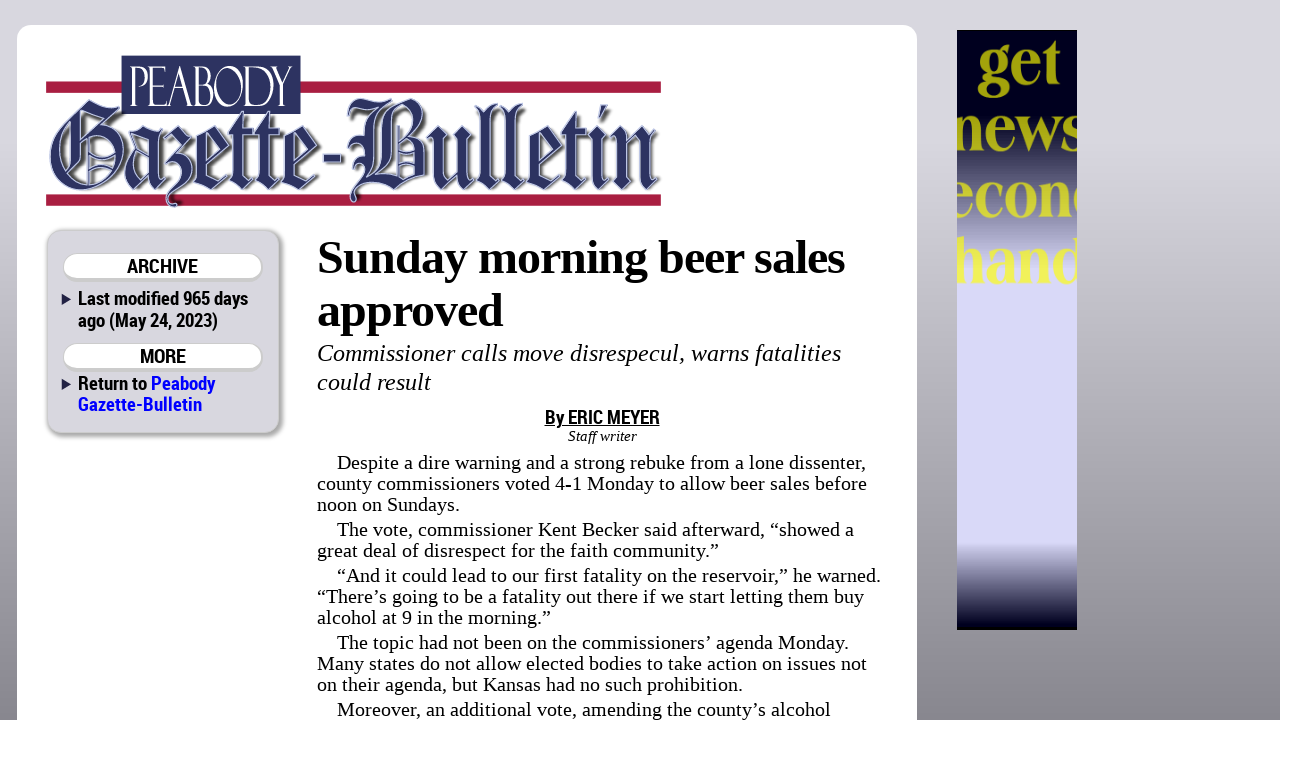

--- FILE ---
content_type: text/html; charset=utf-8
request_url: https://peabodykansas.com/direct/sunday_morning_beer_sales_approved+5436beer+53756e646179206d6f726e696e6720626565722073616c657320617070726f766564
body_size: 8287
content:

<!DOCTYPE html>
<html prefix="og: http://ogp.me/ns#">
	<head>
		<title>Sunday morning beer sales approved | Peabody Gazette-Bulletin | May 24, 2023 ()</title>
		<link href="/css/style.css" rel="stylesheet" type="text/css" />
		<link href="/css/pgb.css" rel="stylesheet" type="text/css" />
		<script src="/css/script.js" type="text/javascript"></script>
		<script type="text/javascript" src="http://edge.quantserve.com/quant.js"></script>
        <meta http-equiv="Content-Type" content="text/html; charset=utf-8" />
        <meta name="Robots" content="INDEX,FOLLOW" />
        <meta name="Description" content="Sunday morning beer sales approved, from Peabody Gazette-Bulletin for May 24, 2023" />
        <meta name="Keywords" content="Sunday, morning, beer, sales, approved, news, sports, newspaper, Gazette, Bulletin, Marion County, Kansas, KS, Burns, Florence, Peabody, Peabody-Burns, USD 398, Marion-Florence, USD 408, Warriors" />
        <meta name="news_keywords" content="Sunday, morning, beer, sales, approved, news, sports, newspaper, Gazette, Bulletin, Marion County, Kansas, KS, Burns, Florence, Peabody, Peabody-Burns, USD 398, Marion-Florence, USD 408, Warriors" />
        <meta name="Copyright" content="Copyright 2026 Hoch Publishing Co. Inc." />
        <link rel="SHORTCUT ICON" href="../favicon.ico" />
		<meta name="og:title" content="Sunday morning beer sales approved" /> 
		<meta name="og:description" content="Sunday morning beer sales approved, from Peabody Gazette-Bulletin for May 24, 2023" /> 
		<meta name="og:image" content="http://peabodykansas.com/pgb-thumb.png" />
		<meta name="og:site_name" content="Peabody Gazette-Bulletin" /> 
		<meta name="viewport" content="width=device-width, initial-scale=1"> 
		<script type="text/javascript">var switchTo5x=true;</script>
		<script type="text/javascript">stLight.options({publisher: "c57d7b19-f956-4374-a90b-2c5792229499", doNotHash: true, doNotCopy: true, hashAddressBar: false});</script>
		<script type="text/javascript">
if (top.frames.length!=0)
top.location=self.document.location;
		</script>
	</head>
	<body>
<div id="overall">
<div id="news">
<div id="logo"></div>
<div id="overlap"></div>
<div id="content">
<div id="mcrnav">
<h2>ARCHIVE</h2>
<ul style="margin-top: .25em;">
<li>Last modified 965 days ago (May 24, 2023)</li>
</ul>
<h2>MORE</h2>
<ul>
<li style="line-height: 16pt;">Return to <a style="font-size: 14pt; line-height: 16pt;" href="http://peabodykansas.com/">Peabody Gazette-Bulletin</a></li>
</ul>
</div>
<div id="main">
<!----><!--div.story {}p.body-type {}p.byline {}p.credit {}p.deck {}p.headline {}--><div id="x5436beer"><div class="story"><p class="headline">Sunday morning beer sales<br />approved</p>
<p class="deck">Commissioner calls move disrespecul, warns fatalities could result</p>
<p class="byline">By ERIC MEYER</p>
<p class="credit">Staff writer</p>
<p class="body-type"> Despite a dire warning and a strong rebuke from a lone dissenter, county commissioners voted 4-1 Monday to allow beer sales before noon on Sundays.</p>
<p class="body-type">The vote, commissioner Kent Becker said afterward, “showed a great deal of disrespect for the faith community.”</p>
<p class="body-type">“And it could lead to our first fatality on the reservoir,” he warned. “There’s going to be a fatality out there if we start letting them buy alcohol at 9 in the morning.”</p>
<p class="body-type">The topic had not been on the commissioners’ agenda Monday. Many states do not allow elected bodies to take action on issues not on their agenda, but Kansas had no such prohibition.</p>
<p class="body-type">Moreover, an additional vote, amending the county’s alcohol resolution, may still be required before the ban on Sunday morning sales is officially lifted.</p>
<p class="body-type">The idea of Sunday morning sales came up when county clerk Tina Spencer informed commissioners that what she described as a small bait shop at the reservoir had asked for permission to speak at a future meeting.</p>
<p class="body-type">She said the bait shop wanted special permission to sell beer from 9 a.m. until noon on Sundays because of a recent change in state law.</p>
<p class="body-type">After stores along the state’s borders complained that they were losing sales to competitors in other states without Kansas’ statewide prohibition on alcohol sales before noon on Sunday, the legislature voted to allow individual counties to decide whether to allow sales as early as 9 a.m. on Sundays.</p>
<p class="body-type">After discussing whether it would be appropriate to set special hours for one business or for the entire county, commissioners opted to instruct staff to write a resolution adopting no special county limits and simply following in lockstep whatever limits the state might set.</p>
<p class="body-type">“I don’t like to give up any power to a state or federal mandate,” Becker said in an emotional commentary after the vote occurred. </p>
<p class="body-type">He criticized fellow commissioners for taking only a few moments to consider the issue.</p>
<p class="body-type">“We just spent a grand total of only five minutes approving additional liquor sales,” he said. “There’s an alcohol problem in this county like there is in other counties.”</p>
<p class="body-type">During discussion before the vote, commissioner Jonah Gehring urged commissioners to mirror statewide rules.</p>
<p class="body-type">“If you don’t have it, they’re bringing it from home,” he said. “I can see the economic driver out of it.”</p>
<p class="body-type">He spoke of sales tax revenue that might be lost in the county banned sales before noon.</p>
<p class="body-type">Becker shot back, saying: “It’s not that big of an economic driver.”</p>
<p class="body-type">Commission chairman David Mueller moved to set county hours the same as what the state allows. Gehring seconded, and commissioners David Crofoot and Randy Dallke sided with them.</p>
</div></div>
<p class="moddate">Last modified May 24, 2023</p> 
</div>
<div id="bottom">
&copy; 2026 HOCH PUBLISHING | 
<a href="http://marionrecord.com/">Marion County Record</a> | 
<a href="http://starj.com/">Hillsboro Star-Journal</a> | 
<a href="http://peabodykansas.com/">Peabody Gazette-Bulletin</a> | 
<a href="http://99div.com/">Checkerboard</a>
</div>
</div>
</div>
<div id="advertising">
<iframe src="../direct.html" width="120" height="600" seamless style="margin: 0 auto 1em auto; padding: 0; border: 0; overflow: hidden;" scrolling="no"></iframe>
</div>
<div id="moreads">
<script async src="//pagead2.googlesyndication.com/pagead/js/adsbygoogle.js"></script>
<!-- Wide to normal skyscraper -->
<ins class="adsbygoogle"
     style="display:inline-block;width:160px;height:600px"
     data-ad-client="ca-pub-6589788555333418"
     data-ad-slot="5111605132"></ins>
<script>
(adsbygoogle = window.adsbygoogle || []).push({});
</script>

<p>&#160;</p>

</div>

<div id="topad">
<script async src="https://pagead2.googlesyndication.com/pagead/js/adsbygoogle.js"></script>
<!-- Topad -->
<ins class="adsbygoogle"
     style="display:block"
     data-ad-client="ca-pub-6589788555333418"
     data-ad-slot="6278681706"
     data-ad-format="auto"
     data-full-width-responsive="true"></ins>
<script>
     (adsbygoogle = window.adsbygoogle || []).push({});
</script>
X</div>

<div id="kpaads">

<script>if (!window.AdButler){(function(){var s = document.createElement("script"); s.async = true; s.type = "text/javascript";s.src = 'https://servedbyadbutler.com/app.js';var n = document.getElementsByTagName("script")[0]; n.parentNode.insertBefore(s, n);}());}</script>
<script>
var AdButler = AdButler || {}; AdButler.ads = AdButler.ads || [];
var abkw = window.abkw || '';
var plc = window.plc || 0;
document.write('<'+'div id="placement_'+plc+'"></'+'div>');
AdButler.ads.push({handler: function(opt){ AdButler.register(171437, , [300,250], 'placement_'+opt.place, opt); }, opt: { place: plc++, keywords: abkw, domain: 'servedbyadbutler.com', click:'CLICK_MACRO_PLACEHOLDER' }});
</script>

</div>


</div>

<div id="backtotop"><h2><a href="#">BACK TO TOP</a></h2></div>

<div style="height: 150px;"></div>
</body>
</html>


--- FILE ---
content_type: text/html; charset=utf-8
request_url: https://www.google.com/recaptcha/api2/aframe
body_size: 267
content:
<!DOCTYPE HTML><html><head><meta http-equiv="content-type" content="text/html; charset=UTF-8"></head><body><script nonce="adnELqaxWZ1qrY4mZcMI0Q">/** Anti-fraud and anti-abuse applications only. See google.com/recaptcha */ try{var clients={'sodar':'https://pagead2.googlesyndication.com/pagead/sodar?'};window.addEventListener("message",function(a){try{if(a.source===window.parent){var b=JSON.parse(a.data);var c=clients[b['id']];if(c){var d=document.createElement('img');d.src=c+b['params']+'&rc='+(localStorage.getItem("rc::a")?sessionStorage.getItem("rc::b"):"");window.document.body.appendChild(d);sessionStorage.setItem("rc::e",parseInt(sessionStorage.getItem("rc::e")||0)+1);localStorage.setItem("rc::h",'1768351340229');}}}catch(b){}});window.parent.postMessage("_grecaptcha_ready", "*");}catch(b){}</script></body></html>

--- FILE ---
content_type: text/css
request_url: https://peabodykansas.com/css/pgb.css
body_size: 1275
content:
@media screen {
#logo
{	margin: 25px auto -75px auto;
	width: 850px;
	height: 140px;
 	background-image: url(/images/pgblogo.svg);
	background-repeat: no-repeat;
	background-position: 25px 10px;
	background-color: #fff;
	font: 13pt/13pt webfont, Calibri,Tahoma,Verdana,Helvetica,Arial,sans-serif;
	text-align: right; 
	padding: 130px 25px 0 25px;
	border-radius:14px;
	color: #000;
}
#overlap
{	display: none;
}
}
@media (max-width: 639px) and (min-width: 1px) {

	#logo {
		float: none;
		width: 100%;
		height: 130px;
		margin: 0 auto 0 auto;
		padding: 0;
		background: none;
		border: none;
		border-radius: 0;
        box-shadow: none;
		background-size: 320px;
		background-position: left; 
		padding: 0;
		margin: 0;
		background-image: url(/images/pgblogo.svg);
		background-repeat: no-repeat;
		background-color: transparent;
		font-size: 0px;
		color: #ddd;
	}
}
@media print {
#logo {
 	background-image: url(/images/pgblogo.svg);	
	background-size: 150pt auto;
    background-repeat: no-repeat;
	background-position: left top;
	display: block !important;
	text-align: right;
	font: normal 7pt/8pt Arial,Heletica,sans-serif;
	width: 290pt;
	color: #000;
	padding-top: 15pt;
	}
#title {
	display: none;
	}
}

--- FILE ---
content_type: application/javascript
request_url: https://peabodykansas.com/css/script.js
body_size: 3721
content:
var _qoptions = {
    qacct: "p-06dOkrz96BEf2"
};
var bustcachevar = 1;
var loadedobjects = "";
var rootdomain = "http://" + window.location.hostname;
var bustcacheparameter = "";
var i = 0;
var google_ad_client = "pub-6589788555333418";
var google_ad_slot = "0999385418";
var google_ad_width = 120;
var google_ad_height = 600;
if (document.layers) {
    document.captureEvents(Event.MOUSEOVER | Event.MOUSEOUT); 
}
document.onmouseover = hidestatus;
document.onmouseout = hidestatus;
function hidestatus() {
    window.status = " ";
    return true;
}
function popup(fileName)
{   var pdfWindow  =  window.open(fileName, fullscreen = 0, resizeable = 1, scrollbars = 1, toolbar = 0, menubar = 0, directories = 0);
}
function loadpage(page_request, containerid)
{   document.getElementById(containerid).innerHTML = "<div><img src=\"../images/wait.gif\" alt=\"LOADING\" style=\"margin: 100px auto 0 auto;\" /></div><p class=\"list-head\">Loading latest data</p>" 
	if (page_request.readyState == 4 && (page_request.status == 200 || window.location.href.indexOf("http") == -1))
    {   document.getElementById(containerid).innerHTML = page_request.responseText;
    }
}
function ajaxpage(url, containerid)
{   var page_request  =  false;
    if (window.XMLHttpRequest)
    {   page_request  =  new XMLHttpRequest();
    }
    else if (window.ActiveXObject)
    {   try
        {   page_request  =  new ActiveXObject("Msxml2.XMLHTTP");
        } 
        catch (e1)
        {   try
            {   page_request  =  new ActiveXObject("Microsoft.XMLHTTP");
            }
            catch (e2)
            {
            }
        }
    }
    else
    {   return false;
    }
    page_request.onreadystatechange = function () 
        {   loadpage(page_request, containerid);
        };
    if (bustcachevar)
	{   bustcacheparameter = (url.indexOf("?") != -1) ? "&" + new Date().getTime() : "?" + new Date().getTime();
    }
    page_request.open("GET", url + bustcacheparameter, true);
    page_request.send(null);	
	document.getElementById('main').scrollIntoView({ block: 'start', behavior: 'smooth' });
}
function loadobjs()
    {   if (!document.getElementById)
        {   return;
        }
        for (i = 0; i < arguments.length; i++)
        {   var file = arguments[i];
            var fileref = "";
            if (loadedobjects.indexOf(file) == -1)
            {   if (file.indexOf(".js") != -1)
                {   fileref = document.createElement("script");
                    fileref.setAttribute("type", "text/javascript");
                    fileref.setAttribute("src", file);
                }
                else if (file.indexOf(".css") != -1)
                {   fileref = document.createElement("link");
                    fileref.setAttribute("rel", "stylesheet");
                    fileref.setAttribute("type", "text/css");
                    fileref.setAttribute("href", file);
                }
            }
            if (fileref != "")
            {   document.getElementsByTagName("head").item(0).appendChild(fileref);
                loadedobjects += file + " ";
            }
        }
    }
function hideshow(obj)
{   var elem  =  document.getElementById(obj);
    if (elem.style.display !=  "block")
    {   elem.style.display  =  "block";
        for (i = 0; i < 20; i++)
        {   var oth = "mcrnav" + i;
            if (oth != obj)
            {   var other = document.getElementById(oth);
                if (other)
                {   other.style.display  =  "none";
                } 
            }
        }
    }
    else
    {   elem.style.display  =  "none";
    }
}

